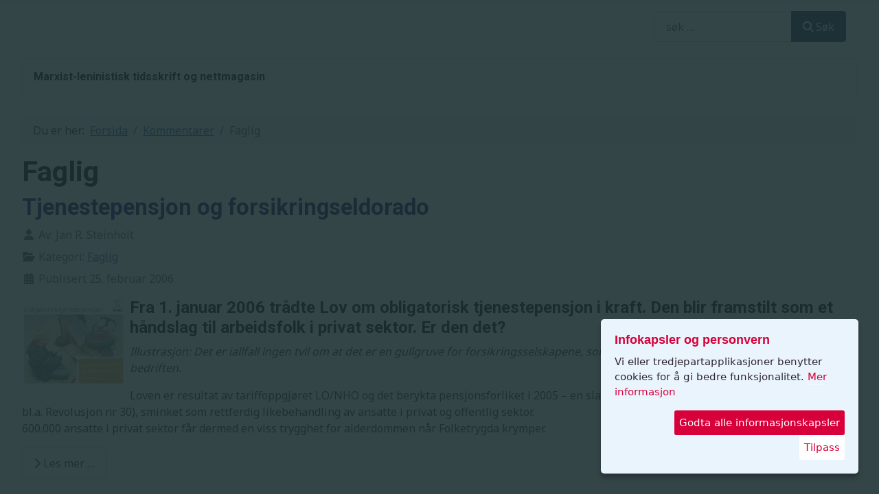

--- FILE ---
content_type: text/html; charset=utf-8
request_url: https://revolusjon.no/kommentarer/faglig-kommentar?start=192
body_size: 11318
content:
<!DOCTYPE html>
<html lang="nb-no" dir="ltr">
<head>
<meta charset="utf-8">
<meta name="rights" content="CC BY-NC-SA">
<meta name="twitter:card" content="summary_large_image">
<meta name="twitter:site" content="@kpmarxlenin">
<meta name="twitter:creator" content="Revolusjon">
<meta name="twitter:title" content="Faglig">
<meta name="twitter:image" content="http://revolusjon.org/images/stories/economy/thumbnails/thumb_vital.jpg">
<meta name="twitter:description" content="Faglig kamp,klassekamp">
<meta name="viewport" content="width=device-width, initial-scale=1">
<meta property="og:title" content="Faglig">
<meta property="og:type" content="article">
<meta property="og:image" content="http://revolusjon.org/images/stories/economy/thumbnails/thumb_vital.jpg">
<meta property="og:url" content="https://revolusjon.no/kommentarer/faglig-kommentar?start=192">
<meta property="og:site_name" content="https://revolusjon.no">
<meta property="og:description" content="Faglig kamp,klassekamp">
<meta property="fb:app_id" content="141452972586602">
<meta name="description" content="Faglig kamp,klassekamp - Page #39">
<meta name="generator" content="Joomla! - Open Source Content Management">
<title>Faglig - Page #39</title>
<link href="/kommentarer/faglig-kommentar?format=feed&amp;type=rss" rel="alternate" type="application/rss+xml" title="Faglig">
<link href="/kommentarer/faglig-kommentar?format=feed&amp;type=atom" rel="alternate" type="application/atom+xml" title="Faglig">
<link href="/media/templates/site/cassiopeia/images/joomla-favicon.svg" rel="icon" type="image/svg+xml">
<link href="/media/templates/site/cassiopeia/images/favicon.ico" rel="alternate icon" type="image/vnd.microsoft.icon">
<link href="/media/templates/site/cassiopeia/images/joomla-favicon-pinned.svg" rel="mask-icon" color="#000">
<link href="https://revolusjon.no/module-ofxft?format=opensearch" rel="search" title="OpenSearch Revolusjon" type="application/opensearchdescription+xml">
<link href="/media/system/css/joomla-fontawesome.min.css?70bd74" rel="lazy-stylesheet"><noscript><link href="/media/system/css/joomla-fontawesome.min.css?70bd74" rel="stylesheet"></noscript>
<link href="https://fonts.googleapis.com/css2?family=Noto+Sans:wght@100;300;400;700&amp;family=Roboto:wght@100;300;400;700&amp;display=swap" rel="lazy-stylesheet" crossorigin="anonymous"><noscript><link href="https://fonts.googleapis.com/css2?family=Noto+Sans:wght@100;300;400;700&amp;family=Roboto:wght@100;300;400;700&amp;display=swap" rel="stylesheet"></noscript>
<link rel="stylesheet" href="/media/com_jchoptimize/assets2/jscss.php?f=4adf8fb00ee3754451c7d2eb9392805be4a9e26eec2bb7862a3bee515e1760e1&type=css&gz=gz">
<link rel="stylesheet" href="/media/com_jchoptimize/assets2/jscss.php?f=4adf8fb00ee3754451c7d2eb9392805bcd31b7c605f839f6e3332ecbbc680e03&type=css&gz=gz">
<link rel="stylesheet" href="/media/com_jchoptimize/assets2/jscss.php?f=4adf8fb00ee3754451c7d2eb9392805bf6f087fe0ea74bf7f7a7243a455a0472&type=css&gz=gz">
<link rel="stylesheet" href="/media/com_jchoptimize/assets2/jscss.php?f=4adf8fb00ee3754451c7d2eb9392805b998b30263733cd31617a7a06f93f4222&type=css&gz=gz">
<link rel="stylesheet" href="/media/com_jchoptimize/assets2/jscss.php?f=4adf8fb00ee3754451c7d2eb9392805b35237080e0668af2b547aaa23103b295&type=css&gz=gz">
<link href="/media/templates/site/cassiopeia/css/user.css?70bd74" rel="stylesheet">
<link rel="stylesheet" href="/media/com_jchoptimize/assets2/jscss.php?f=4adf8fb00ee3754451c7d2eb9392805b07d3df085331aa80fafb3d549763f8fc&type=css&gz=gz">
<link rel="stylesheet" href="/media/com_jchoptimize/assets2/jscss.php?f=4adf8fb00ee3754451c7d2eb9392805b1c276629425391bf32e5dddf259ccb16&type=css&gz=gz">
<link rel="stylesheet" href="/media/com_jchoptimize/assets2/jscss.php?f=4adf8fb00ee3754451c7d2eb9392805b5e8a63fe4436630881a491f0a5044cc1&type=css&gz=gz">
<script type="application/json" class="joomla-script-options new">{"joomla.jtext":{"RLTA_BUTTON_SCROLL_LEFT":"Scroll buttons to the left","RLTA_BUTTON_SCROLL_RIGHT":"Scroll buttons to the right","MOD_FINDER_SEARCH_VALUE":"s\u00f8k \u2026","COM_FINDER_SEARCH_FORM_LIST_LABEL":"Search Results","JLIB_JS_AJAX_ERROR_OTHER":"Det oppstod en feil under henting av JSON-data: HTTP %s statuskode.","JLIB_JS_AJAX_ERROR_PARSE":"A parse error has occurred while processing the following JSON data:<br><code style=\"color:inherit;white-space:pre-wrap;padding:0;margin:0;border:0;background:inherit;\">%s<\/code>","ERROR":"Feil","MESSAGE":"Melding","NOTICE":"Merknad","WARNING":"Advarsel","JCLOSE":"Lukk","JOK":"OK","JOPEN":"\u00c5pen"},"finder-search":{"url":"\/component\/finder\/?task=suggestions.suggest&format=json&tmpl=component&Itemid=59"},"system.paths":{"root":"","rootFull":"https:\/\/revolusjon.no\/","base":"","baseFull":"https:\/\/revolusjon.no\/"},"csrf.token":"8167f728eb273417c0934772a217dea9"}</script>
<script type="application/ld+json">{"@context":"https://schema.org","@type":"BreadcrumbList","@id":"https://revolusjon.no/#/schema/BreadcrumbList/17","itemListElement":[{"@type":"ListItem","position":1,"item":{"@id":"https://revolusjon.no/","name":"Forsida"}},{"@type":"ListItem","position":2,"item":{"@id":"https://revolusjon.no/kommentarer","name":"Kommentarer"}},{"@type":"ListItem","position":3,"item":{"@id":"https://revolusjon.no/kommentarer/faglig-kommentar","name":"Faglig"}}]}</script>
</head>
<body class="site com_content wrapper-fluid view-category layout-blog no-task itemid-86 has-sidebar-left has-sidebar-right">
<header class="header container-header full-width position-sticky sticky-top">
<div class="grid-child">
<div class="navbar-brand">
<a class="brand-logo" href="/">
<img loading="eager" decoding="async" src="https://revolusjon.no/images/stories/logos/revologoNY04.jpg" alt="Revolusjon" width="600" height="181"> </a>
</div>
</div>
<div class="grid-child container-nav">
<div class="container-search">
<form class="mod-finder js-finder-searchform form-search" action="/module-ofxft" method="get" role="search">
<label for="mod-finder-searchword110" class="visually-hidden finder">Søk</label><div class="mod-finder__search input-group"><input type="text" name="q" id="mod-finder-searchword110" class="js-finder-search-query form-control" value="" placeholder="søk …"><button class="btn btn-primary" type="submit"><span class="icon-search icon-white" aria-hidden="true"></span> Søk</button></div>
</form>
</div>
</div>
</header>
<div class="site-grid">
<div class="grid-child container-top-a">
<div class="top-a card ">
<div class="card-body">
<div class="mod-custom custom banner-overlay" id="mod-custom130">
<div class="overlay">
<h6 style="text-align: left;"><span style="font-size: 12pt;">Marxist-leninistisk tidsskrift og nettmagasin</span></h6> </div>
</div>
</div>
</div>
</div>
<div class="grid-child container-sidebar-left">
<div class="sidebar-left card ">
<h3 class="card-header ">Relatert</h3> <div class="card-body">
<ul class="mod-articles-items mod-list">
<li>
<article class="mod-articles-item" itemscope itemtype="https://schema.org/Article">
<div class="mod-articles-item-content">
<h5 class="mod-articles-title" itemprop="name">
<a href="/kommentarer/faglig-kommentar/danmark-tapte-kampen-mot-minstelonnsdirektivet" class="mod-articles-link " itemprop="url">Danmark tapte kampen mot minstelønnsdirektivet</a> </h5>
<dl class="list-unstyled">
<dt class="article-info-term">
<span class="visually-hidden">
                                        Details                                    </span>
</dt>
<dd class="mod-articles-date ">
<span class="icon-calendar icon-fw" aria-hidden="true"></span>                                        13-11-2025 13:37:25                                    </dd>
</dl>
</div>
</article>
</li>
<li>
<article class="mod-articles-item" itemscope itemtype="https://schema.org/Article">
<div class="mod-articles-item-content">
<h5 class="mod-articles-title" itemprop="name">
<a href="/kommentarer/faglig-kommentar/lo-gir-stotte-til-hoyreekstrem-kuppmaker" class="mod-articles-link " itemprop="url">LO gir støtte til høyreekstrem kuppmaker</a> </h5>
<dl class="list-unstyled">
<dt class="article-info-term">
<span class="visually-hidden">
                                        Details                                    </span>
</dt>
<dd class="mod-articles-date ">
<span class="icon-calendar icon-fw" aria-hidden="true"></span>                                        14-10-2025 22:55:44                                    </dd>
</dl>
</div>
</article>
</li>
<li>
<article class="mod-articles-item" itemscope itemtype="https://schema.org/Article">
<div class="mod-articles-item-content">
<h5 class="mod-articles-title" itemprop="name">
<a href="/kommentarer/faglig-kommentar/verre-vilkar-for-losarbeidere-i-bud-og-taxibransjen" class="mod-articles-link " itemprop="url">Verre vilkår for løsarbeidere i bud- og taxibransjen</a> </h5>
<dl class="list-unstyled">
<dt class="article-info-term">
<span class="visually-hidden">
                                        Details                                    </span>
</dt>
<dd class="mod-articles-date ">
<span class="icon-calendar icon-fw" aria-hidden="true"></span>                                        24-09-2025 20:55:13                                    </dd>
</dl>
</div>
</article>
</li>
<li>
<article class="mod-articles-item" itemscope itemtype="https://schema.org/Article">
<div class="mod-articles-item-content">
<h5 class="mod-articles-title" itemprop="name">
<a href="/kommentarer/faglig-kommentar/eu-myndighet-over-arbeidslivet" class="mod-articles-link " itemprop="url">EU-myndighet over arbeidslivet</a> </h5>
<dl class="list-unstyled">
<dt class="article-info-term">
<span class="visually-hidden">
                                        Details                                    </span>
</dt>
<dd class="mod-articles-date ">
<span class="icon-calendar icon-fw" aria-hidden="true"></span>                                        06-06-2025 23:45:07                                    </dd>
</dl>
</div>
</article>
</li>
<li>
<article class="mod-articles-item" itemscope itemtype="https://schema.org/Article">
<div class="mod-articles-item-content">
<h5 class="mod-articles-title" itemprop="name">
<a href="/kommentarer/faglig-kommentar/vasne-kongressvedtak-gir-ap-spillerom-men-ikke-nar-det-gjelder-gaza" class="mod-articles-link " itemprop="url">Vasne kongressvedtak gir Ap spillerom – men ikke når det gjelder Gaza</a> </h5>
<dl class="list-unstyled">
<dt class="article-info-term">
<span class="visually-hidden">
                                        Details                                    </span>
</dt>
<dd class="mod-articles-date ">
<span class="icon-calendar icon-fw" aria-hidden="true"></span>                                        13-05-2025 00:02:13                                    </dd>
</dl>
</div>
</article>
</li>
<li>
<article class="mod-articles-item" itemscope itemtype="https://schema.org/Article">
<div class="mod-articles-item-content">
<h5 class="mod-articles-title" itemprop="name">
<a href="/kommentarer/faglig-kommentar/lederstriden-i-lo-tar-fokus-vekk-fra-kraftpolitikk-og-krigforberedelser" class="mod-articles-link " itemprop="url">Lederstriden i LO tar fokus vekk fra kraftpolitikk og krigforberedelser</a> </h5>
<dl class="list-unstyled">
<dt class="article-info-term">
<span class="visually-hidden">
                                        Details                                    </span>
</dt>
<dd class="mod-articles-date ">
<span class="icon-calendar icon-fw" aria-hidden="true"></span>                                        04-05-2025 15:43:43                                    </dd>
</dl>
</div>
</article>
</li>
<li>
<article class="mod-articles-item" itemscope itemtype="https://schema.org/Article">
<div class="mod-articles-item-content">
<h5 class="mod-articles-title" itemprop="name">
<a href="/kommentarer/faglig-kommentar/varens-forslitte-eventyr-om-okt-kjopekraft" class="mod-articles-link " itemprop="url">Vårens forslitte eventyr om økt kjøpekraft</a> </h5>
<dl class="list-unstyled">
<dt class="article-info-term">
<span class="visually-hidden">
                                        Details                                    </span>
</dt>
<dd class="mod-articles-date ">
<span class="icon-calendar icon-fw" aria-hidden="true"></span>                                        01-04-2025 21:57:19                                    </dd>
</dl>
</div>
</article>
</li>
<li>
<article class="mod-articles-item" itemscope itemtype="https://schema.org/Article">
<div class="mod-articles-item-content">
<h5 class="mod-articles-title" itemprop="name">
<a href="/kommentarer/faglig-kommentar/reallonnsveksten-de-fleste-ikke-ser-noe-til" class="mod-articles-link " itemprop="url">Reallønnsveksten de fleste ikke ser noe til</a> </h5>
<dl class="list-unstyled">
<dt class="article-info-term">
<span class="visually-hidden">
                                        Details                                    </span>
</dt>
<dd class="mod-articles-date ">
<span class="icon-calendar icon-fw" aria-hidden="true"></span>                                        25-03-2025 12:15:35                                    </dd>
</dl>
</div>
</article>
</li>
</ul>
</div>
</div>
</div>
<div class="grid-child container-component">
<nav class="mod-breadcrumbs__wrapper" aria-label="Breadcrumbs">
<ol class="mod-breadcrumbs breadcrumb px-3 py-2">
<li class="mod-breadcrumbs__here float-start">
                Du er her: &#160;
            </li>
<li class="mod-breadcrumbs__item breadcrumb-item"><a href="/" class="pathway"><span>Forsida</span></a></li><li class="mod-breadcrumbs__item breadcrumb-item"><a href="/kommentarer" class="pathway"><span>Kommentarer</span></a></li><li class="mod-breadcrumbs__item breadcrumb-item active"><span>Faglig</span></li> </ol>
</nav>
<div id="system-message-container" aria-live="polite"></div>
<main>
<div class="com-content-category-blog blog">
<h1>
        Faglig    </h1>
<div class="category-desc clearfix">
</div>
<div class="com-content-category-blog__items blog-items items-leading ">
<div class="com-content-category-blog__item blog-item">
<div class="item-content">
<div class="page-header">
<h2>
<a href="/kommentarer/faglig-kommentar/tjenestepensjon-og-forsikringseldorado">
                        Tjenestepensjon og forsikringseldorado                    </a>
</h2>
</div>
<dl class="article-info text-muted">
<dt class="article-info-term">
<span class="visually-hidden">                        Detaljer                            </span> </dt>
<dd class="createdby">
<span class="icon-user icon-fw" aria-hidden="true"></span>
                    Av: <span>Jan R. Steinholt</span> </dd>
<dd class="category-name">
<span class="icon-folder-open icon-fw" aria-hidden="true"></span>                        Kategori: <a href="/kommentarer/faglig-kommentar">Faglig</a> </dd>
<dd class="published">
<span class="icon-calendar icon-fw" aria-hidden="true"></span>
<time datetime="2006-02-25T01:00:00+01:00">
        Publisert 25. februar 2006    </time>
</dd>
</dl>
<h4><a class="jcepopup" title="OTP er en gullgruve for forsikringsselskapene." href="http://revolusjon.org/images/stories/economy/vital.jpg" target="_blank"><img style="border-width: 0px; margin: 1px 7px 5px 0px; float: left;" title="OTP er en gullgruve for forsikringsselskapene" src="http://revolusjon.org/images/stories/economy/thumbnails/thumb_vital.jpg" alt="OTP er en gullgruve for forsikringsselskapene." width="150" height="126"></a>Fra 1. januar 2006 trådte Lov om obligatorisk tjenestepensjon i kraft. Den blir framstilt som et håndslag til arbeidsfolk i privat sektor. Er den det?</h4>
<p style="font-weight: normal"><span style="font-style: italic">Illustrasjon: Det er iallfall ingen tvil om at det er en gullgruve for forsikringsselskapene, som slåss om å tilby avtaler som er billigst for bedriften.</span></p>
<p>Loven er resultat av tariffoppgjøret LO/NHO og det berykta pensjonsforliket i 2005 – en slags plasterlapp på kvestinga av Folketrygden (se bl.a. Revolusjon nr 30), sminket som rettferdig likebehandling av ansatte i privat og offentlig sektor.<br /> 600.000 ansatte i privat sektor får dermed en viss trygghet for alderdommen når Folketrygda krymper.</p>
<p class="readmore">
<a class="btn btn-secondary" href="/kommentarer/faglig-kommentar/tjenestepensjon-og-forsikringseldorado" aria-label="Read more: Tjenestepensjon og forsikringseldorado">
<span class="icon-chevron-right" aria-hidden="true"></span>            Les mer …        </a>
</p>
</div>
</div>
</div>
<div class="com-content-category-blog__items blog-items  masonry-2">
<div class="com-content-category-blog__item blog-item">
<div class="item-content">
<div class="page-header">
<h2>
<a href="/kommentarer/faglig-kommentar/dump-direktivet">
                        Dump direktivet!                    </a>
</h2>
</div>
<dl class="article-info text-muted">
<dt class="article-info-term">
<span class="visually-hidden">                        Detaljer                            </span> </dt>
<dd class="createdby">
<span class="icon-user icon-fw" aria-hidden="true"></span>
                    Av: <span>Redaksjonen</span> </dd>
<dd class="category-name">
<span class="icon-folder-open icon-fw" aria-hidden="true"></span>                        Kategori: <a href="/kommentarer/faglig-kommentar">Faglig</a> </dd>
<dd class="published">
<span class="icon-calendar icon-fw" aria-hidden="true"></span>
<time datetime="2006-02-13T01:00:00+01:00">
        Publisert 13. februar 2006    </time>
</dd>
</dl>
<p style="font-weight: bold;">De fagorganiserte og vanlige folk over hele Europa vil ikke ha et «forbedret» tjenestedirektiv.  De vil ha det vekk!</p>
<p class="MsoNormal"><a class="jcepopup" target="_blank" title="Fra demonstrasjonen i Strasbourg. © Foto: PCOF" href="/images/stories/interkamp/bolkenon_060214.jpg"><img src="/images/stories/interkamp/thumbnails/thumb_bolkenon_060214.jpg" style="border-width: 0px; margin: 4px 8px 4px 3px; float: left;" alt="Fra demonstrasjonen i Strasbourg. © Foto: PCOF" title="Fra demonstrasjonen i Strasbourg. © Foto: PCOF" height="134" width="180"></a>Hovedprotesten mot tjenestedirektivet samlet titusener den 14. februar, både i Strasbourg og andre byer. Minst et femtitall norske fagorganiserte deltok i markeringa.</p>
<p class="MsoNormal">Etter en del høylytte protester fra ultraliberalistene mot «kompromissforslaget» lansert av sosialdemokratene, ga EU-parlamentet med 394 mot 215 stemmer sin tilslutning til tjenestedirektivet. Riktignok i utvanna utgave, som følge av den enorme folkelige motstanden i Europa. Euro-LO (ETUC) støtta som ventet kompromisset, og omtalte avstemningen som en «virkelig seier for europeiske arbeidere». Det til tross for at hovedkravet til Europas fagorganiserte arbeidere har vært å fjerne direktivet, ikke å «forbedre» det.</p>
<p class="readmore">
<a class="btn btn-secondary" href="/kommentarer/faglig-kommentar/dump-direktivet" aria-label="Read more: Dump direktivet!">
<span class="icon-chevron-right" aria-hidden="true"></span>            Les mer …        </a>
</p>
</div>
</div>
<div class="com-content-category-blog__item blog-item">
<div class="item-content">
<div class="page-header">
<h2>
<a href="/kommentarer/faglig-kommentar/trondheimskonferansen-uttalelse-om-arbeidsmiljoloven">
                        Trondheimskonferansen: Uttalelse om Arbeidsmiljøloven                    </a>
</h2>
</div>
<dl class="article-info text-muted">
<dt class="article-info-term">
<span class="visually-hidden">                        Detaljer                            </span> </dt>
<dd class="createdby">
<span class="icon-user icon-fw" aria-hidden="true"></span>
                    Av: <span>Trondheimskonferansen</span> </dd>
<dd class="category-name">
<span class="icon-folder-open icon-fw" aria-hidden="true"></span>                        Kategori: <a href="/kommentarer/faglig-kommentar">Faglig</a> </dd>
<dd class="published">
<span class="icon-calendar icon-fw" aria-hidden="true"></span>
<time datetime="2006-01-31T01:00:00+01:00">
        Publisert 31. januar 2006    </time>
</dd>
</dl>
<p><img src="/images/stories/fag/arbeidsmiljoloven.jpg" alt="Arbeidsmiljøloven" width="150" height="221" style="float: right;" title="Arbeidsmiljøloven" border="0" hspace="6">Vi setter stor pris på at den nye regjering har reversert de verste endringene fra Høybråten, på formålsparagraf, arbeidstid, midlertidig ansettelse og oppsigelsesvern. Men dette må ikke hindre en rask gjennomføring av de avgjørende forbedringer i loven som er lovt:<br /> <br /> <span style="font-weight: bold;">Sosial dumping:</span></p>
<p>Innsynsrett for verneombud og tillitsvalgte i arbeidskontrakter, timelister og lønn&shy;ingslister også for underentreprenører og ved innleie.</p>
<p>1. Innleie skal kun skje etter avtale med tillitsvalgte</p>
<p>2. Sterkere sanksjonsmuligheter for Arbeidstilsynet ved brudd på lov om allmenn&shy;gjøring og overgangsregler, inklusive muligheten til å ta fra firma retten til å drive virksomhet.</p>
<p>3. Solidaransvar, at hovedbedriften er ansvarlig for brudd på reglene hos underentrepren&shy;ører og innleiefirma.</p>
<p>4. Regionale verneombud også i servicesektoren</p>
<p>5. Likestilling skift-turnus.</p>
<p>Vi har et klart løfte om at alle forverringer i Arbeidsmiljøloven skal reverseres. Vi ber om at følgende endringer i ny lov blir reversert:</p>
<p class="readmore">
<a class="btn btn-secondary" href="/kommentarer/faglig-kommentar/trondheimskonferansen-uttalelse-om-arbeidsmiljoloven" aria-label="Read more: Trondheimskonferansen: Uttalelse om Arbeidsmiljøloven">
<span class="icon-chevron-right" aria-hidden="true"></span>            Les mer …        </a>
</p>
</div>
</div>
<div class="com-content-category-blog__item blog-item">
<div class="item-content">
<div class="page-header">
<h2>
<a href="/kommentarer/faglig-kommentar/nei-til-tjenestedirektivet44">
                        Nei til tjenestedirektivet!                    </a>
</h2>
</div>
<dl class="article-info text-muted">
<dt class="article-info-term">
<span class="visually-hidden">                        Detaljer                            </span> </dt>
<dd class="createdby">
<span class="icon-user icon-fw" aria-hidden="true"></span>
                    Av: <span>Redaksjonen</span> </dd>
<dd class="category-name">
<span class="icon-folder-open icon-fw" aria-hidden="true"></span>                        Kategori: <a href="/kommentarer/faglig-kommentar">Faglig</a> </dd>
<dd class="published">
<span class="icon-calendar icon-fw" aria-hidden="true"></span>
<time datetime="2005-12-17T01:00:00+01:00">
        Publisert 17. desember 2005    </time>
</dd>
</dl>
<p><strong>Fagbevegelsen i hele Europa protesterer mot  tjenestedirektivet, og krever at det trekkes tilbake. Store europeiske faglige markeringer er planlagt i Strasbourg den 11. og 14. februar når forslaget skal opp til behandling i EU-parlamentet.</strong></p>
<p class="readmore">
<a class="btn btn-secondary" href="/kommentarer/faglig-kommentar/nei-til-tjenestedirektivet44" aria-label="Read more: Nei til tjenestedirektivet!">
<span class="icon-chevron-right" aria-hidden="true"></span>            Les mer …        </a>
</p>
</div>
</div>
<div class="com-content-category-blog__item blog-item">
<div class="item-content">
<div class="page-header">
<h2>
<a href="/kommentarer/faglig-kommentar/lite-nytt-i-ny-hovedavtale">
                        Lite nytt i ny Hovedavtale                    </a>
</h2>
</div>
<dl class="article-info text-muted">
<dt class="article-info-term">
<span class="visually-hidden">                        Detaljer                            </span> </dt>
<dd class="createdby">
<span class="icon-user icon-fw" aria-hidden="true"></span>
                    Av: <span>Redaksjonen</span> </dd>
<dd class="category-name">
<span class="icon-folder-open icon-fw" aria-hidden="true"></span>                        Kategori: <a href="/kommentarer/faglig-kommentar">Faglig</a> </dd>
<dd class="published">
<span class="icon-calendar icon-fw" aria-hidden="true"></span>
<time datetime="2005-11-23T01:00:00+01:00">
        Publisert 23. november 2005    </time>
</dd>
</dl>
<p><a class="jcepopup" title="fagkomm" href="http://revolusjon.org/images/stories/fag/fagkomm.jpg" target="_blank"><img style="border-width: 0px; margin: 1px 2px 3px 6px; float: right;" title="Image" src="http://revolusjon.org/images/stories/fag/thumbnails/thumb_fagkomm.jpg" alt="fagkomm" width="100" height="14"></a> <strong>– Det er få konflikter i forbindelse med Hovedavtalen,</strong> oppsummerer Næringslivets Hovedorganisasjon (NHO) etter at revisjonsforhandlingene med LO er avslutta.<br /> Fint få forbedringer ser ut til å ha kommet ut av den siste revisjonen. Det mest konkrete er at det nå er anledning til å velge egne ungdomstillitsvalgte, og at den gamle aldersgrensa på 20 år bortfaller. Men det samla tallet på tillitsvalgte er som før.</p>
<p> </p>
<p>
<p class="readmore">
<a class="btn btn-secondary" href="/kommentarer/faglig-kommentar/lite-nytt-i-ny-hovedavtale" aria-label="Read more: Lite nytt i ny Hovedavtale">
<span class="icon-chevron-right" aria-hidden="true"></span>            Les mer …        </a>
</p>
</div>
</div>
</div>
<div class="items-more">
<ol class="com-content-blog__links">
<li class="com-content-blog__link">
<a href="/kommentarer/faglig-kommentar/det-er-na-union-kampen-starter">
                Det er nå Union-kampen starter</a>
</li>
<li class="com-content-blog__link">
<a href="/kommentarer/faglig-kommentar/stol-ikke-pa-politikernes-lomsorg-for-arbeidsplassener">
                Stol ikke på politikernes «omsorg for arbeidsplassene»</a>
</li>
<li class="com-content-blog__link">
<a href="/kommentarer/faglig-kommentar/fagbevegelsen-valget-og-dna">
                Fagbevegelsen, valget og DNA</a>
</li>
<li class="com-content-blog__link">
<a href="/kommentarer/faglig-kommentar/kamp-for-jobbene-ved-union-skien">
                Kamp for jobbene ved Union Skien</a>
</li>
<li class="com-content-blog__link">
<a href="/kommentarer/faglig-kommentar/i-lomma-pa-kapitalen">
                I lomma på kapitalen</a>
</li>
<li class="com-content-blog__link">
<a href="/kommentarer/faglig-kommentar/arbeidslivslov-i-revers">
                Arbeidslivslov i revers</a>
</li>
<li class="com-content-blog__link">
<a href="/kommentarer/faglig-kommentar/arbeidslivslov-i-revers43">
                Arbeidslivslov i revers</a>
</li>
<li class="com-content-blog__link">
<a href="/kommentarer/faglig-kommentar/kamp-mot-sosial-dumping">
                Kamp mot sosial dumping</a>
</li>
<li class="com-content-blog__link">
<a href="/kommentarer/faglig-kommentar/masseoppsigelser-for-monopolprofitt">
                Masseoppsigelser for monopolprofitt</a>
</li>
<li class="com-content-blog__link">
<a href="/kommentarer/faglig-kommentar/tariff-2002-ramma-ble-sprengt-prinsippene-forsvart">
                Tariff 2002: Ramma ble sprengt, prinsippene forsvart</a>
</li>
<li class="com-content-blog__link">
<a href="/kommentarer/faglig-kommentar/en-selsom-faglig-opplevelse">
                En selsom faglig opplevelse</a>
</li>
<li class="com-content-blog__link">
<a href="/kommentarer/faglig-kommentar/revolusjon">
                AFL 1899 - LO 1999 :: Fra klassekamp til klassesvik</a>
</li>
<li class="com-content-blog__link">
<a href="/kommentarer/faglig-kommentar/klassesamarbeidets-lgrunnlovr-har-vaert-fredet-lenge-nok">
                Klassesamarbeidets «grunnlov» har vært fredet lenge nok</a>
</li>
<li class="com-content-blog__link">
<a href="/kommentarer/faglig-kommentar/lo-som-villig-redskap-og-alibi-for-norsk-imperialisme">
                LO som villig redskap og alibi for norsk imperialisme</a>
</li>
<li class="com-content-blog__link">
<a href="/kommentarer/faglig-kommentar/uavhengighet-som-faglig-bedrag">
                «Uavhengighet» som faglig bedrag</a>
</li>
<li class="com-content-blog__link">
<a href="/kommentarer/faglig-kommentar/varopproret">
                Våropprøret (1988)</a>
</li>
</ol>
</div>
<div class="com-content-category-blog__navigation w-100">
<p class="com-content-category-blog__counter counter float-md-end pt-3 pe-2">
                    Side 39 av 43                </p>
<div class="com-content-category-blog__pagination">
<nav class="pagination__wrapper" aria-label="Sidenavigering">
<ul class="pagination ms-0 mb-4">
<li class="page-item">
<a aria-label="Go to first page" href="/kommentarer/faglig-kommentar" class="page-link">
<span class="icon-angle-double-left" aria-hidden="true"></span> </a>
</li>
<li class="page-item">
<a aria-label="Go to previous page" href="/kommentarer/faglig-kommentar?start=185" class="page-link">
<span class="icon-angle-left" aria-hidden="true"></span> </a>
</li>
<li class="page-item">
<a aria-label="Gå til side 34" href="/kommentarer/faglig-kommentar?start=165" class="page-link">
            34        </a>
</li>
<li class="page-item">
<a aria-label="Gå til side 35" href="/kommentarer/faglig-kommentar?start=170" class="page-link">
            35        </a>
</li>
<li class="page-item">
<a aria-label="Gå til side 36" href="/kommentarer/faglig-kommentar?start=175" class="page-link">
            36        </a>
</li>
<li class="page-item">
<a aria-label="Gå til side 37" href="/kommentarer/faglig-kommentar?start=180" class="page-link">
            37        </a>
</li>
<li class="page-item">
<a aria-label="Gå til side 38" href="/kommentarer/faglig-kommentar?start=185" class="page-link">
            38        </a>
</li>
<li class="active page-item">
<a aria-current="true" aria-label="Side 39" href="#" class="page-link">39</a>
</li>
<li class="page-item">
<a aria-label="Gå til side 40" href="/kommentarer/faglig-kommentar?start=195" class="page-link">
            40        </a>
</li>
<li class="page-item">
<a aria-label="Gå til side 41" href="/kommentarer/faglig-kommentar?start=200" class="page-link">
            41        </a>
</li>
<li class="page-item">
<a aria-label="Gå til side 42" href="/kommentarer/faglig-kommentar?start=205" class="page-link">
            42        </a>
</li>
<li class="page-item">
<a aria-label="Gå til side 43" href="/kommentarer/faglig-kommentar?start=210" class="page-link">
            43        </a>
</li>
<li class="page-item">
<a aria-label="Go to next page" href="/kommentarer/faglig-kommentar?start=195" class="page-link">
<span class="icon-angle-right" aria-hidden="true"></span> </a>
</li>
<li class="page-item">
<a aria-label="Go to last page" href="/kommentarer/faglig-kommentar?start=210" class="page-link">
<span class="icon-angle-double-right" aria-hidden="true"></span> </a>
</li>
</ul>
</nav>
</div>
</div>
</div>
</main>
</div>
<div class="grid-child container-sidebar-right">
<nav class="sidebar-right card " aria-labelledby="mod-1">
<h3 class="card-header " id="mod-1">Hovedmeny</h3> <div class="card-body">
<ul class="mod-menu mod-menu_dropdown-metismenu metismenu mod-list ">
<li class="metismenu-item item-59 level-1 default deeper parent"><a href="/" class="no-underline">Revolusjon</a><button class="mm-collapsed mm-toggler mm-toggler-link" aria-haspopup="true" aria-expanded="false" aria-label="Revolusjon"></button><ul class="mm-collapse"><li class="metismenu-item item-90 level-2 deeper parent"><a href="/om-revolusjon/tidsskriftet" >Tidsskriftet</a><button class="mm-collapsed mm-toggler mm-toggler-link" aria-haspopup="true" aria-expanded="false" aria-label="Tidsskriftet"></button><ul class="mm-collapse"><li class="metismenu-item item-1319 level-3"><a href="/om-revolusjon/tidsskriftet/nyeste-utgave" >Nyeste utgave</a></li><li class="metismenu-item item-1137 level-3"><a href="/om-revolusjon/tidsskriftet/gamle-artikler" >Gamle artikler</a></li></ul></li><li class="metismenu-item item-572 level-2"><a href="/om-revolusjon/vi-mener" >Vi mener</a></li><li class="metismenu-item item-101 level-2"><a href="/om-revolusjon/kp-ml" >KPML</a></li><li class="metismenu-item item-1107 level-2"><a href="/om-revolusjon/english" >English</a></li></ul></li><li class="metismenu-item item-71 level-1 active deeper parent"><a href="/kommentarer" >Kommentarer</a><button class="mm-collapsed mm-toggler mm-toggler-link" aria-haspopup="true" aria-expanded="false" aria-label="Kommentarer"></button><ul class="mm-collapse"><li class="metismenu-item item-72 level-2"><a href="/kommentarer/politisk-kommentar" >Politisk kommentar</a></li><li class="metismenu-item item-73 level-2"><a href="/kommentarer/okonomisk-kommentar" >Økonomi</a></li><li class="metismenu-item item-86 level-2 current active"><a href="/kommentarer/faglig-kommentar" aria-current="location">Faglig</a></li><li class="metismenu-item item-87 level-2"><a href="/kommentarer/synspunkt" >Synspunkt</a></li></ul></li><li class="metismenu-item item-57 level-1"><a href="/krig-og-krigsmotstand" >Krig og krigsmotstand</a></li><li class="metismenu-item item-55 level-1 deeper parent"><a href="/teori-og-analyse" >Analyse</a><button class="mm-collapsed mm-toggler mm-toggler-link" aria-haspopup="true" aria-expanded="false" aria-label="Analyse"></button><ul class="mm-collapse"><li class="metismenu-item item-61 level-2"><a href="/teori-og-analyse/teori" >Teori</a></li><li class="metismenu-item item-62 level-2"><a href="/teori-og-analyse/kritikk" >Kritikk</a></li><li class="metismenu-item item-83 level-2"><a href="/teori-og-analyse/politisk-okonomi" >Politisk økonomi</a></li><li class="metismenu-item item-135 level-2"><a href="/teori-og-analyse/bokomtale" >Bokomtale</a></li><li class="metismenu-item item-60 level-2"><a href="/teori-og-analyse/historie" >Historie</a></li></ul></li><li class="metismenu-item item-56 level-1 deeper parent"><a href="/globalt" >Verden</a><button class="mm-collapsed mm-toggler mm-toggler-link" aria-haspopup="true" aria-expanded="false" aria-label="Verden"></button><ul class="mm-collapse"><li class="metismenu-item item-1506 level-2"><a href="/globalt/frigjoring-og-motstandskamp" >Frigjøring og motstandskamp</a></li><li class="metismenu-item item-1292 level-2"><a href="/globalt/imperialisme" >Imperialisme</a></li><li class="metismenu-item item-68 level-2"><a href="/globalt/faglig" >Faglig</a></li><li class="metismenu-item item-1520 level-2"><a href="/globalt/europa-og-eu" >Europa og EU</a></li><li class="metismenu-item item-1540 level-2"><a href="/globalt/midtosten" >Midtøsten</a></li><li class="metismenu-item item-58 level-2 deeper parent"><a href="/globalt/ml-internasjonalt" >ML internasjonalt</a><button class="mm-collapsed mm-toggler mm-toggler-link" aria-haspopup="true" aria-expanded="false" aria-label="ML internasjonalt"></button><ul class="mm-collapse"><li class="metismenu-item item-1221 level-3"><a href="/globalt/ml-internasjonalt/resolusjoner-og-dokumenter" >Resolusjoner og dokumenter</a></li><li class="metismenu-item item-1526 level-3"><a href="/globalt/ml-internasjonalt/om-og-fra-ml-partier-verden-rundt" >Om og fra ML-partier verden rundt</a></li></ul></li></ul></li><li class="metismenu-item item-1106 level-1"><a href="/kvinnekamp" >Kvinnekamp</a></li><li class="metismenu-item item-136 level-1"><a href="/kultur" >Kultur</a></li><li class="metismenu-item item-1541 level-1"><a href="/vare-utgivelser" >Våre utgivelser</a></li><li class="metismenu-item item-1104 level-1"><a href="/module-ofxft" >Søkefelt</a></li></ul>
</div>
</nav>
<div class="sidebar-right card ">
<h3 class="card-header ">Vi trenger din støtte</h3> <div class="card-body">
<div id="mod-custom131" class="mod-custom custom">
<div style="padding: 10px; border: 1px solid; border-color: #010101;"><span style="color: #0088cc;"><strong>Siden 1996 har revolusjon.no vært fritt tilgjengelig takket være små og store bidrag fra våre lesere.<span style="color: #000000;"> Takk for at du støtter!</span><img src="/images/stories/icons/Vippsmerke_TidsskriftetRevolusjon_114366.png" alt="Vippsmerke TidsskriftetRevolusjon 114366" width="300" height="424" style="margin-bottom: 10px; display: block; margin-left: auto; margin-right: auto;" loading="lazy"></strong></span></div></div>
</div>
</div>
<div class="sidebar-right card ">
<h3 class="card-header ">Nyeste utgave</h3> <div class="card-body">
<div id="mod-custom129" class="mod-custom custom">
<p><a href="/om-revolusjon/tidsskriftet/nyeste-utgave/revolusjon-nr-67-hosten-2025" target="_parent"><img src="/images/stories/bladfoto/revo67-forside.jpg" alt="revo65 forside" width="500" height="707" style="margin-bottom: 10px; display: block; margin-left: auto; margin-right: auto; border: 1px solid #000000;" loading="lazy"></a></p></div>
</div>
</div>
<div class="sidebar-right card ">
<h3 class="card-header ">Få vårt nyhetsbrev</h3> <div class="card-body">
<div id="mod-custom134" class="mod-custom custom">
<div id="mlb2-34310446" class="ml-form-embedContainer ml-subscribe-form ml-subscribe-form-34310446">
<div class="ml-form-align-center">
<div class="ml-form-embedWrapper embedForm">
<div class="ml-form-embedBody ml-form-embedBodyDefault row-form">
<div class="ml-form-embedContent">
<h4>Motta gratis nyhetsbrev fra Revolusjon&nbsp;3-4 ganger i året.&nbsp;</h4>
</div>
<form action="https://assets.mailerlite.com/jsonp/778024/forms/173070533981635692/subscribe" method="post" target="_blank" class="ml-block-form" data-code>
<div class="ml-form-formContent">
<div class="ml-form-fieldRow ml-last-item">
<div class="ml-field-group ml-field-email ml-validate-email ml-validate-required"><!-- input --> <input autocomplete="email" name="fields[email]" type="email" class="form-control" aria-label="email" aria-required="true" data-inputmask placeholder="epostadresse" /> <!-- /input --> <!-- textarea --> <!-- /textarea --> <!-- select --> <!-- /select --> <!-- checkboxes --> <!-- /checkboxes --> <!-- radio --> <!-- /radio --> <!-- countries --> <!-- /countries --></div>
</div>
</div>
<!-- Privacy policy -->
<div class="ml-form-embedPermissions">
<div class="ml-form-embedPermissionsContent default privacy-policy">
<p>Du vil bli&nbsp;bedt om å bekrefte epostadressen din.&nbsp;Du kan avmelde deg når du vil.</p>
</div>
</div>
<!-- /Privacy policy -->
<div class="ml-form-checkboxRow ml-validate-required"><label class="checkbox"><label class="checkbox"> <input type="checkbox" /></label></label>
<div class="label-description">
<p>Ja takk, send meg nyhetsbrev.</p>
</div>
</div>
<input name="ml-submit" type="hidden" value="1" />
<div class="ml-form-embedSubmit"><button type="submit" class="primary">Abonnér</button> <button disabled="disabled" type="button" class="loading" style="display: none;"></button><button disabled="disabled" type="button" class="loading" style="display: none;"></button>
<div class="ml-form-embedSubmitLoad">&nbsp;</div>
<button disabled="disabled" type="button" class="loading" style="display: none;"><span class="sr-only">Loading...</span> </button></div>
<input name="anticsrf" type="hidden" value="true" /></form></div>
<div class="ml-form-successBody row-success" style="display: none;">
<div class="ml-form-successContent">
<h4>Velkommen!</h4>
<p>Du er nå registrert som mottaker av nyhetsbrevet vårt.&nbsp;</p>
<p>Hilsen&nbsp;<em>Revolusjon</em></p>
</div>
</div>
</div>
</div>
</div></div>
</div>
</div>
<div class="sidebar-right card ">
<h3 class="card-header ">Mest lest</h3> <div class="card-body">
<ul class="mostread mod-list">
<li itemscope itemtype="https://schema.org/Article">
<a href="/teori-og-analyse/historie/den-faglige-okonomiske-kampens-laerdommer-strasburgertesene" itemprop="url">
<span itemprop="name">
                De økonomiske (faglige) kampenes lærdommer – «Strassburgertesene»            </span>
</a>
</li>
<li itemscope itemtype="https://schema.org/Article">
<a href="/globalt/midtosten/palestina/massemonstringer-for-gaza-over-hele-landet" itemprop="url">
<span itemprop="name">
                Massemønstringer for Gaza over hele landet            </span>
</a>
</li>
<li itemscope itemtype="https://schema.org/Article">
<a href="/globalt/midtosten/palestina/anerkjenn-palestina-na" itemprop="url">
<span itemprop="name">
                Anerkjenn Palestina – bryt med staten Israel!            </span>
</a>
</li>
<li itemscope itemtype="https://schema.org/Article">
<a href="/teori-og-analyse/teori/populismen-i-europa" itemprop="url">
<span itemprop="name">
                Populismen i Europa – og hvordan møte den            </span>
</a>
</li>
<li itemscope itemtype="https://schema.org/Article">
<a href="/globalt/imperialisme/imperialistenes-advarsel-til-de-arabiske-og-afrikanske-folkene" itemprop="url">
<span itemprop="name">
                Imperialistenes advarsel til de arabiske og afrikanske folkene            </span>
</a>
</li>
<li itemscope itemtype="https://schema.org/Article">
<a href="/teori-og-analyse/historie/revolusjonen-og-krigsmakta" itemprop="url">
<span itemprop="name">
                Revolusjonen og krigsmakta            </span>
</a>
</li>
</ul>
</div>
</div>
<div class="sidebar-right card ">
<h3 class="card-header ">Aktuelt hefte!</h3> <div class="card-body">
<div class="mod-banners bannergroup">
<div class="mod-banners__item banneritem">
<a
                            href="/component/banners/click/17" target="_blank" rel="noopener noreferrer"
                            title="Skuddermudder">
<img src="https://www.revolusjon.no/images/stories/books/ForlagetR/skuddermudder-600px.jpeg" alt="omslag skuddermudder" loading="lazy"> </a>
</div>
</div>
</div>
</div>
</div>
<div class="grid-child container-bottom-b">
<div class="bottom-b card ">
<h3 class="card-header ">Kontakt og informasjon</h3> <div class="card-body">
<div id="mod-custom132" class="mod-custom custom">
<p><strong>Ansvarlig utgiver er <a href="mailto:media@kpml.no">KPML Media</a></strong><br />© Der hvor ikke annet er angitt, kan innholdet på våre sider republiseres etter denne lisensen <a href="https://creativecommons.org/licenses/by-nc-sa/4.0/?ref=chooser-v1" target="_blank" rel="license noopener noreferrer" style="display: inline-block;">CC BY-NC-SA 4.0<img src="https://mirrors.creativecommons.org/presskit/icons/cc.svg?ref=chooser-v1" alt="" style="height: 22px!important; margin-left: 3px; vertical-align: text-bottom;" loading="lazy"><img src="https://mirrors.creativecommons.org/presskit/icons/by.svg?ref=chooser-v1" alt="" style="height: 22px!important; margin-left: 3px; vertical-align: text-bottom;" loading="lazy"><img src="https://mirrors.creativecommons.org/presskit/icons/nc.svg?ref=chooser-v1" alt="" style="height: 22px!important; margin-left: 3px; vertical-align: text-bottom;" loading="lazy"><img src="https://mirrors.creativecommons.org/presskit/icons/sa.svg?ref=chooser-v1" alt="" style="height: 22px!important; margin-left: 3px; vertical-align: text-bottom;" loading="lazy"></a></p>
<p>For abonnement på tidsskriftet, skriv til <a href="mailto:abonnement@revolusjon.no">abonnement@revolusjon.no</a>&nbsp;| For <a href="mailto:redaksjonen@revolusjon.no">redaksjonelle henvendelser</a>&nbsp;| Andre henvendelser: <a href="mailto:revolusjon@revolusjon.no">revolusjon@revolusjon.no</a></p>
<p>&nbsp;</p></div>
</div>
</div>
<div class="bottom-b card ">
<h3 class="card-header ">Kommunistisk plattform KPML</h3> <div class="card-body">
<div id="mod-custom133" class="mod-custom custom">
<p><a href="/om-revolusjon/kp-ml"><img src="/images/stories/logos/kpml/kpml150.gif" alt="kpml150" width="150" height="83" style="margin: 10px 0px 5px 25px; float: right;" loading="lazy"></a>Revolusjon er talerør for Kommunistisk plattform – marxist-leninistene (KPML).</p>
<p>Signerte artikler står for forfatterens regning og representerer ikke nødvendigvis organisasjonen sitt syn.</p></div>
</div>
</div>
</div>
</div>
<a href="#top" id="back-top" class="back-to-top-link" aria-label="Til toppen">
<span class="icon-arrow-up icon-fw" aria-hidden="true"></span>
</a>
<script src="/media/com_jchoptimize/assets2/jscss.php?f=1f05988384a8b43c6d9f7d64d331f8e64defd9d7bae6f447ae7197887ed8ce96&type=js&gz=gz" defer></script>
<script src="/media/com_jchoptimize/assets2/jscss.php?f=1f05988384a8b43c6d9f7d64d331f8e606182be4be208b164c58eaea977f64eb&type=js&gz=gz" defer></script>
<script src="/media/com_jchoptimize/assets2/jscss.php?f=1f05988384a8b43c6d9f7d64d331f8e688e5925e560704c316e5a429301a1df1&type=js&gz=gz" defer></script>
<script src="/media/com_jchoptimize/assets2/jscss.php?f=1f05988384a8b43c6d9f7d64d331f8e6bd324b179358a490c098e6dbd2765d28&type=js&gz=gz" defer></script>
<script src="/media/vendor/metismenujs/js/metismenujs.min.js?1.4.0" defer></script>
<script src="/media/templates/site/cassiopeia/js/template.min.js?70bd74" type="module"></script>
<script src="/media/templates/site/cassiopeia/js/mod_menu/menu-metismenu.min.js?70bd74" defer></script>
<script src="/media/vendor/awesomplete/js/awesomplete.min.js?1.1.7" defer></script>
<script src="/media/com_finder/js/finder.min.js?755761" type="module"></script>
<script src="/media/system/js/messages.min.js?9a4811" type="module"></script>
<script src="/media/plg_system_gdprcccp/js/jquery.ihavecookies.min.js" defer></script>
<script type="module">
		(function($) {
			var options = {
		        title: 'Infokapsler og personvern',
				message: 'Vi eller tredjepartapplikasjoner benytter cookies for å gi bedre funksjonalitet.',
		        delay: 600,
		        expires: 30,
		        link: 'http://http///index.php?option=com_content&view=article&id=2053:personvernerklaering&catid=2:ukategorisert&tmpl=component',
		        onAccept: function(){  },
		        uncheckBoxes: true,
		        acceptBtnLabel: 'Godta alle informasjonskapsler',
		        acceptSelectedBtnLabel:'Godta valgte informasjonskapsler',
		        advancedBtnLabel:'Tilpass',
		        moreInfoLabel: 'Mer informasjon',
		        cookieTypesTitle: 'Velg informasjonskapsler',
		        fixedCookieTypeLabel: 'Nødvendige',
		        fixedCookieTypeDesc: 'Dette er informasjonskapsler som er nødvendige for at siden skal fungere.',cookieTypes:[{"type":"Statistikk","value":"statistikk","description":"Infokapsler for antall treff, nettleserversjon osv."},{"type":"Markedsf\u00f8ring","value":"marketing","description":"Infokapsler knytta til nyhetsbrev, sosiale media o.l."}],
		        cookieName: 'cookieControl',
		        cookiePrefName: 'infokapsler',
		        useOverlay: true,
		        showResetBtn: true,
		        resetBtnTitle: 'Gjør om mine valg'
		    }
			$('body').ihavecookies(options);
	    })(jQuery);</script>
</body>
</html>

--- FILE ---
content_type: text/css
request_url: https://revolusjon.no/media/templates/site/cassiopeia/css/user.css?70bd74
body_size: 999
content:
/* Gjør alle overskrifter sorte bortsett fra H2 */
h1, h3, h4, h5, h6 {
    color: #000000; /* Svart */
}

/* H2 skal ha en spesiell rød farge */
h2 {
    color: #bc1f28 !important; /* Rødfargen du ønsket */
}
/* Standard farge for lenkede overskrifter (H1 til H6) */
h1 a, h2 a, h3 a, h4 a, h5 a, h6 a {
    color: #000066 !important; /* Sett ønsket farge for overskriftene */
    text-decoration: none !important; /* Fortsetter å fjerne understrekningen */
}

/* Farge når musen svever over lenkede overskrifter */
h1 a:hover, h2 a:hover, h3 a:hover, h4 a:hover, h5 a:hover, h6 a:hover {
    color: #bc1f28 !important; /* Fargen ved hover (endring ved mus over) */
    text-decoration: none !important; /* Forhindre understrekning ved hover */
}
  
/* Farge for aktiv lenke (den brukeren har klikket på eller er på) */
h1 a:active, h2 a:active, h3 a:active, h4 a:active, h5 a:active, h6 a:active {
    color: #a2ccd9 !important;
    text-decoration: none !important;
}


/* Fjerner understrekning fra lenkede overskrifter (H1 til H6) */
h1 a, h2 a, h3 a, h4 a, h5 a, h6 a {
    text-decoration: none !important; /* Fjerner understrekning */
}

/* Pastellblå bakgrunnsfarge på den øverste menyen */
.navbar, .navbar-nav{
    background-color: #add8e6; /* Pastellblå */
}

/* For vertikale menyer */
.navbar-light .navbar-nav .nav-link {
    background-color: #add8e6; /* Pastellblå */
}

/* Endre bakgrunnsfargen for elementer med klassen 'card-header' */
.card-header {
    background-color: #add8e6; /* Pastellblå */

}

/* Hvis menylenkene også trenger tilpasning */
.card-header a {
    color: #000000; /* Svart farge på lenker hvis det er ønskelig */
}


#main {
  color:#000
}

.container-header{
background-color: white;
background-image: none;
}

.container-header {
    display: grid;
    grid-template-columns: 1fr 1fr;
    grid-template-areas: "top below" 
                         "logo logo" 
                         "nav nav";

}
.container-header .container-topbar {
    padding: .5em;
}
.container-header .container-topbar {
    grid-area: top;
}
.container-header .container-below-top {
    grid-area: below;
    justify-content: flex-end;
}
.container-header .grid-child:has(.navbar-brand) {
    grid-area: logo;
}
.container-header .container-nav {
    grid-area: nav;
}

.container-topbar {
  max-width: 1320px;
  margin-left: auto;
  margin-right: auto;
}

blockquote {
    font-style: italic;
    font-weight: bold;
    padding: 0 0 0 15px;
	margin: 0 0 18px;
	border-left: 10px solid #9fcfe0;
}

blockquote p {
  display: inline;
}

/* Alternativ header - sjekk modulplassering */

.container-header {
    display: grid;
    grid-template-columns: 1fr 1fr;
    grid-template-areas: "top below" 
                         "logo logo" 
                         "nav nav";
}
.container-header .container-topbar {
    padding: .5em;
}
.container-header .container-topbar {
    grid-area: top;
}
.container-header .container-below-top {
    grid-area: below;
    justify-content: flex-end;
}
.container-header .grid-child:has(.navbar-brand) {
    grid-area: logo;
}
.container-header .container-nav {
    grid-area: nav;
}

@media (min-width: 991.98px) {
    .container-header {
        grid-template-columns: 
            [full-start] minmax(0,1fr) 
            [main-start] repeat(4,minmax(0,19.875rem))
            [main-end] minmax(0,1fr)[full-end];
        grid-template-areas: ". logo nav nav nav .";
        gap: 0 1rem;
    }
    .container-header:has(.container-below-top, .container-topbar) {
        grid-template-areas: ". top top below below ." 
                             ". logo nav nav nav .";
    }
}

--- FILE ---
content_type: text/css;charset=UTF-8
request_url: https://revolusjon.no/media/com_jchoptimize/assets2/jscss.php?f=4adf8fb00ee3754451c7d2eb9392805b07d3df085331aa80fafb3d549763f8fc&type=css&gz=gz
body_size: 947
content:
@charset "UTF-8";:root{--purple:#eaf4fc;--red:#d7003a;--text:#302833;--hover:#640125;--overlay:rgba(31,49,52,0.9);--closebtn:#16160e}#gdpr-cookie-message{position:fixed;right:30px;bottom:30px;max-width:375px;background-color:var(--purple);padding:20px;border-radius:5px;box-shadow:0 6px 6px rgba(0,0,0,0.25);margin-left:30px;font-family:system-ui;z-index:10102}#gdpr-cookie-message h4{color:var(--red);font-family:'Quicksand',sans-serif;font-size:18px;font-weight:bolder;-webkit-font-smoothing:antialiased;-moz-osx-font-smoothing:auto;margin-bottom:10px}#gdpr-cookie-message h5{color:var(--red);font-family:'Quicksand',sans-serif;font-size:15px;font-weight:500;margin-bottom:10px}#gdpr-cookie-message p,#gdpr-cookie-message ul{color:var(--text);font-size:15px;line-height:1.5em}#gdpr-cookie-message p:last-child{margin-bottom:0;text-align:right}#gdpr-cookie-message li{width:49%;display:inline-block}#gdpr-cookie-message a{color:var(--red);text-decoration:none;font-size:15px;padding-bottom:2px;border-bottom:1px dotted rgba(255,255,255,0.75);transition:all .3s ease-in}#gdpr-cookie-message a:hover{color:var(--hover);border-bottom-color:var(--red);transition:all .3s ease-in}#gdpr-cookie-message button,button#ihavecookiesBtn{border:0;background:var(--red);color:white;font-size:15px;padding:7px;border-radius:3px;margin-left:15px;cursor:pointer;transition:all .3s ease-in}#gdpr-cookie-message button:hover{background:white;color:var(--red);transition:all .3s ease-in}button#gdpr-cookie-advanced{background:white;color:var(--red)}#gdpr-cookie-message button:disabled{opacity:.3}#gdpr-cookie-message input[type="checkbox"]{float:none;margin-top:0;margin-right:5px}#gdpr-overlay{position:fixed;top:0;z-index:10100;width:100vw;height:100vh;visibility:visible;background:var(--overlay);transition:all .5s ease-out;display:flex;justify-content:center;padding:1em 1em}#gdpr-policy-close{position:fixed;top:0;right:0;width:48px;height:48px;visibility:visible;margin:1em 1em;z-index:10101;display:block;border-radius:50%;background:var(--purple);display:none}#gdpr-policy-close::before,#gdpr-policy-close::after{content:"";position:absolute;top:50%;left:50%;width:3px;height:27px;background:var(--closebtn)}#gdpr-policy-close::before{transform:translate(-50%,-50%) rotate(45deg)}#gdpr-policy-close::after{transform:translate(-50%,-50%) rotate(-45deg)}#gdpr-overlay iframe{display:none}#gdpr-reset-button{position:absolute;bottom:20px;right:200px;font-size:.8em;background-color:var(--purple);padding:4px 5px}.gg-undo{box-sizing:border-box;position:relative;display:block;transform:scale(var(--ggs,1));width:14px;height:14px;border:2px solid var(--red);border-left-color:transparent;border-radius:100px;float:left;margin:3px 6px}.gg-undo::before{content:"";display:block;box-sizing:border-box;position:absolute;width:6px;height:6px;border-top:2px solid var(--red);border-left:2px solid var(--red);top:-3px;left:-1px;transform:rotate(-68deg)}


--- FILE ---
content_type: text/css;charset=UTF-8
request_url: https://revolusjon.no/media/com_jchoptimize/assets2/jscss.php?f=4adf8fb00ee3754451c7d2eb9392805b5e8a63fe4436630881a491f0a5044cc1&type=css&gz=gz
body_size: 94
content:
@charset "UTF-8";:root{--hue:214;--template-bg-light:#f0f4fb;--template-text-dark:#495057;--template-text-light:#fff;--template-link-color:var(--link-color);--template-special-color:#001B4C;--cassiopeia-font-family-body:"Noto Sans",sans-serif;--cassiopeia-font-family-headings:"Roboto",sans-serif;--cassiopeia-font-weight-normal:400;--cassiopeia-font-weight-headings:700}


--- FILE ---
content_type: text/javascript
request_url: https://revolusjon.no/media/plg_system_gdprcccp/js/jquery.ihavecookies.min.js
body_size: 2188
content:
/*!
 * ihavecookies - jQuery plugin for displaying cookie/privacy message
 * v0.3.2
 *
 * Copyright (c) 2018 Ketan Mistry (https://iamketan.com.au)
 * Licensed under the MIT license:
 * http://www.opensource.org/licenses/mit-license.php
 *
 */
(function(c){c.fn.ihavecookies=function(l,o){var j=c(this);var m=c.extend({cookieTypes:[{type:"Site Preferences",value:"preferences",description:"These are cookies that are related to your site preferences, e.g. remembering your username, site colours, etc."},{type:"Analytics",value:"analytics",description:"Cookies related to site visits, browser types, etc."},{type:"Marketing",value:"marketing",description:"Cookies related to marketing, e.g. newsletters, social media, etc"}],title:"Cookies & Privacy",message:"Cookies enable you to use shopping carts and to personalize your experience on our sites, tell us which parts of our websites people have visited, help us measure the effectiveness of ads and web searches, and give us insights into user behavior so we can improve our communications and products.",link:"/privacy-policy",delay:2000,expires:30,moreInfoLabel:"More information",acceptBtnLabel:"Accept Cookies",acceptSelectedBtnLabel:"Accept Selected Cookie(s)",advancedBtnLabel:"Customise Cookies",cookieTypesTitle:"Select cookies to accept",fixedCookieTypeLabel:"Necessary",fixedCookieTypeDesc:"These are cookies that are essential for the website to work correctly.",onAccept:function(){},uncheckBoxes:false,cookieName:"cookieControl",cookiePrefName:"cookieControlPrefs",useOverlay:true,showResetBtn:true,resetBtnTitle:"Reset cookie setting"},l);h=m.cookieName;e=m.cookiePrefName;var n=g(h);var p=g(e);if(!n||!p||o=="reinit"){b(j,m)}else{var k=true;if(n=="false"){k=false}d(k,m.expires);a(j,m)}};var h="";var e="";c.fn.ihavecookies.cookie=function(){var j=g(e);return JSON.parse(j)};c.fn.ihavecookies.preference=function(k){var l=g(h);var j=g(e);j=JSON.parse(j);if(l===false){return false}if(j===false||j.indexOf(k)===-1){return false}return true};var d=function(k,j){i(h,k,j);c("#gdpr-overlay").fadeOut("fast");c("#gdpr-cookie-message").fadeOut("fast",function(){})};var i=function(l,m,k){var n=new Date();n.setTime(n.getTime()+(k*24*60*60*1000));var j="expires="+n.toUTCString();document.cookie=l+"="+m+"; samesite=lax;"+j+";path=/";return g(l)};var g=function(k){var n=k+"=";var m=decodeURIComponent(document.cookie);var j=m.split(";");for(var l=0;l<j.length;l++){var o=j[l];while(o.charAt(0)==" "){o=o.substring(1)}if(o.indexOf(n)===0){return o.substring(n.length,o.length)}}return false};var f=function(){var k=document.cookie;var l=k.split(";");var j=new Date();j.setYear(j.getYear()-10);c(l).each(function(n){var m=l[n].split("=");document.cookie=m[0]+"=;samesite=lax;expires="+j.toGMTString()+";path=/"})};var a=function(k,j){if(j.showResetBtn){var l='<div id="gdpr-cookie-reset"><button id="gdpr-reset-button"><span class="gg-undo"></span>'+j.resetBtnTitle+"</button></div>";c(k).append(l);c("body").on("click","#gdpr-reset-button",function(){f();c("#gdpr-cookie-reset").remove();b(k,j)})}};var b=function(o,l){if(c("#gdpr-cookie-message").length){if(c("#gdpr-overlay").length){c("#gdpr-overlay").fadeIn()}c("#gdpr-cookie-message").fadeIn();return}var n=g(h);var q=g(e);var m='<li><input type="checkbox" name="gdpr[]" value="necessary" checked="checked" disabled="disabled"><label title="'+l.fixedCookieTypeDesc+'">'+l.fixedCookieTypeLabel+"</label></li>";preferences=JSON.parse(q);c.each(l.cookieTypes,function(r,t){if(t.type!==""&&t.value!==""){var s="";if(t.description!==false){s=' title="'+t.description+'"'}m+='<li><input type="checkbox" id="gdpr-cookietype-'+t.value+'" name="gdpr[]" value="'+t.value+'" data-auto="on"> <label for="gdpr-cookietype-'+t.value+'"'+s+">"+t.type+"</label></li>"}});var p=' target="_blank"';var k="";console.log(c("#gdpr-overlay"));if(l.useOverlay&&!c("#gdpr-overlay").length){k='<div id="gdpr-overlay"><div id="gdpr-policy-close"></div><iframe id="gdpr-policy" width="100%" height="100%" src="'+l.link+'"></iframe></div>';p=""}var j=k+'<div id="gdpr-cookie-message"><h4>'+l.title+"</h4><p>"+l.message+' <a id="gdpr-policy-link"'+p+' href="'+l.link+'">'+l.moreInfoLabel+'</a><div id="gdpr-cookie-types" style="display:none;"><h5>'+l.cookieTypesTitle+"</h5><ul>"+m+'</ul></div><p><button id="gdpr-cookie-accept" type="button">'+l.acceptBtnLabel+'</button><button id="gdpr-cookie-advanced" type="button">'+l.advancedBtnLabel+"</button></p></div>";setTimeout(function(){c(o).append(j);if(l.useOverlay){c("#gdpr-policy-link").on("click",function(r){r.preventDefault();c("#gdpr-policy").fadeIn();c("#gdpr-policy-close").fadeIn("slow");c("#gdpr-cookie-message").fadeOut();c("#gdpr-overlay").on("click",function(){c("#gdpr-policy").hide();c("#gdpr-policy-close").hide();c("#gdpr-cookie-message").fadeIn()})})}c("#gdpr-cookie-message").hide().fadeIn("slow",function(){if(event=="reinit"){c("#gdpr-cookie-advanced").trigger("click");c.each(preferences,function(r,s){c("input#gdpr-cookietype-"+s).prop({checked:true,"class":"ihavecookies"})})}})},l.delay);c("body").on("click","#gdpr-cookie-accept",function(){d(true,l.expires);c('input[name="gdpr[]"][data-auto="on"]').prop("checked",true);var r=[];c.each(c('input[name="gdpr[]"]').serializeArray(),function(s,t){r.push(t.value)});i(e,encodeURIComponent(JSON.stringify(r)),365);l.onAccept.call(this);a(o,l)});c("body").on("click","#gdpr-cookie-advanced",function(){c('input[name="gdpr[]"]:not(:disabled)').attr("data-auto","off").prop("checked",!l.uncheckBoxes);c("#gdpr-cookie-types").slideDown("fast",function(){c("#gdpr-cookie-advanced").prop("disabled",true)});c("#gdpr-cookie-accept").text(l.acceptSelectedBtnLabel);c("#gdpr-cookie-advanced").css("display","none")})}}(jQuery));

--- FILE ---
content_type: text/javascript;charset=UTF-8
request_url: https://revolusjon.no/media/com_jchoptimize/assets2/jscss.php?f=1f05988384a8b43c6d9f7d64d331f8e6bd324b179358a490c098e6dbd2765d28&type=js&gz=gz
body_size: 10
content:
rltaSettings={"switchToAccordions":true,"switchBreakPoint":576,"buttonScrollSpeed":5,"addHashToUrls":true,"rememberActive":false,"wrapButtons":false};
